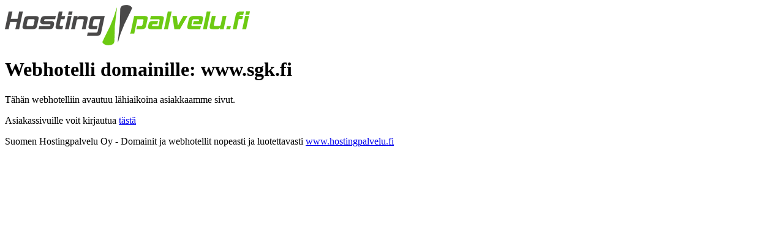

--- FILE ---
content_type: text/html; charset=UTF-8
request_url: http://www.sgk.fi/
body_size: 446
content:
<!DOCTYPE html PUBLIC "-//W3C//DTD XHTML 1.0 Transitional//EN" "http://www.w3.org/TR/xhtml1/DTD/xhtml1-transitional.dtd">
<html xmlns="http://www.w3.org/1999/xhtml">
<head>
<meta http-equiv="Content-Type" content="text/html" charset="utf8" />
<title>Domain - www.sgk.fi - Hostingpalvelu.fi</title>
</head>
<body>
<img src="http://www.hostingpalvelu.fi/hostingpalvelufi.png">
<h1>Webhotelli domainille: www.sgk.fi</h1>
<p>Tähän webhotelliin avautuu lähiaikoina asiakkaamme sivut.</p>
<p>Asiakassivuille voit kirjautua <a href="https://www.hostingpalvelu.fi/asiakkaat/clientarea.php">tästä</a></p>
<p>Suomen Hostingpalvelu Oy - Domainit ja webhotellit nopeasti ja luotettavasti <a href=http://www.hostingpalvelu.fi>www.hostingpalvelu.fi</a></p>
</body>
</html>
